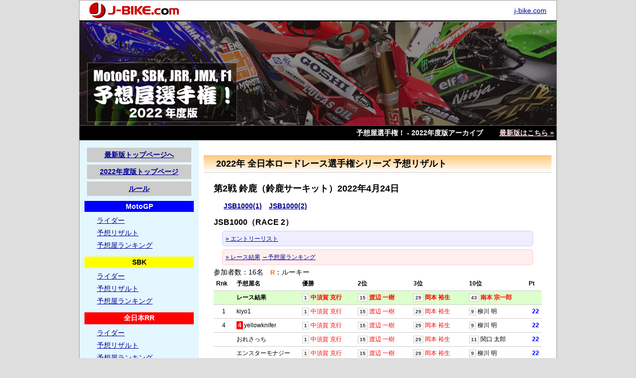

--- FILE ---
content_type: text/html
request_url: https://www.j-bike.com/yosouya/2022/jrr/result.php?heat_id=115
body_size: 20223
content:
<!doctype html>
<html>
<head>
<!-- Google tag (gtag.js) -->
<script async src="https://www.googletagmanager.com/gtag/js?id=G-K06FX1FER0"></script>
<script>
  window.dataLayer = window.dataLayer || [];
  function gtag(){dataLayer.push(arguments);}
  gtag('js', new Date());

  gtag('config', 'G-K06FX1FER0');
</script>
<meta charset="UTF-8">
<meta http-equiv="X-UA-Compatible" content="IE=edge" />
<!--[if lt IE 9]>
<script src="http://css3-mediaqueries-js.googlecode.com/svn/trunk/css3-mediaqueries.js"></script>
<![endif]-->
<title>全日本RR 予想リザルト : 予想屋選手権！2022年度版</title>
<meta name="viewport" content="width=device-width, initial-scale=1.0">
<link href="/yosouya/2022/css/style.css?210405" rel="stylesheet" type="text/css">
<script type="text/javascript" src="/yosouya/js/jquery.js"></script>
<script type="text/javascript" src="/yosouya/js/common.js"></script>
<script type="text/javascript" src="/yosouya/js/jquery.balloon.min.js"></script>
<script type="text/javascript" src="/yosouya/js/jquery.slicknav.min.js"></script>
<link href="/yosouya/2022/css/slicknav.css" rel="stylesheet" type="text/css">
<style type="text/css">
#mainbox .cal {
	margin: 20px;
}
#mainbox .cal table {
}
#mainbox .cal td, #mainbox .cal th {
	border-bottom-width: 1px;
	border-bottom-style: solid;
	border-bottom-color: #CCCCCC;
	padding: 5px;
	font-size: 0.9em;
}
#mainbox .result {
	margin: 20px;
}
#mainbox .result table {
}
#mainbox .result th, #mainbox .result td {
	border-bottom-width: 1px;
	border-bottom-style: solid;
	border-bottom-color: #CCCCCC;
	padding: 5px;
	font-size: 0.85em;
}
.result tr.raceresult {
  font-weight: bold;
  background-color: #DDFFCC;
}
.result th.name {
  width: 20%;
}
.result td.raceresult {
  font-weight: bold;
  color: #FF0000;
  white-space: nowrap;
}
.result td.tdwin {
  color: #FF0000;
}
.result  td.point {
  color: #FF0000;
}
.result td.point22 {
  color: #0000FF;
  font-weight: bold;
}
.result td.point32 {
  color: #FF00FF;
  font-weight: bold;
}
.number {
	font-size: 0.8em;
	font-weight: bold;
	color: #333333;
	background-color: #FFFFFF;
	padding: 1px 3px;
	border: 1px solid #CCCCCC;
}
.zekken {
	font-weight: bold;
	color: #FFF;
	background-color: #F00;
	border: 0px solid #999;
	padding-top: 1px;
	padding-right: 3px;
	padding-bottom: 1px;
	padding-left: 3px;
	margin-right: 2px;
}
.rookie {
  font-weight: bold;
  color:rgba(248,104,3,1.00);
  font-size:0.9em;
}
@media screen and (max-width:765px) { /* mobile */
.heat_comment1 {
  margin: 0.5em;
  padding: 0.5em;
  line-height: 1.6;
  font-size: 0.8em;
  border: 1px solid #ccccff;
  border-radius: 0.5em;
  background-color: #eeeeff;
}
.heat_comment2 {
  margin: 0.5em;
  padding: 0.5em;
  line-height: 1.6;
  font-size: 0.8em;
  border: 1px solid #ffcccc;
  border-radius: 0.5em;
  background-color: #ffeeee;
}
} /* end mobile */

@media screen and (min-width:766px) and (max-width:980px) { /* tablet */
.heat_comment1 {
  margin: 0.5em 1.5em;
  padding: 0.5em;
  line-height: 1.6;
  font-size: 0.8em;
  border: 1px solid #ccccff;
  border-radius: 0.5em;
  background-color: #eeeeff;
}
.heat_comment2 {
  margin: 0.5em 1.5em;
  padding: 0.5em;
  line-height: 1.6;
  font-size: 0.8em;
  border: 1px solid #ffcccc;
  border-radius: 0.5em;
  background-color: #ffeeee;
}
} /* end tablet */

@media screen and (min-width:981px) { /* pc */
.heat_comment1 {
  margin: 0.5em 1.5em;
  padding: 0.5em;
  line-height: 1.6;
  font-size: 0.8em;
  border: 1px solid #ccccff;
  border-radius: 0.5em;
  background-color: #eeeeff;
}
.heat_comment2 {
  margin: 0.5em 1.5em;
  padding: 0.5em;
  line-height: 1.6;
  font-size: 0.8em;
  border: 1px solid #ffcccc;
  border-radius: 0.5em;
  background-color: #ffeeee;
}
} /* end pc */
</style>
<script type="text/javascript">
$(function() {
  $('.entry-comment').balloon({ 
	  position: "top",
    offsetX: 60,
	  css: { color: '#333',
	         opacity: "0.9",
					 maxWidth: '320px',
					 minWidth: '120px' }
	 });
});
</script>
</head>

<body>
<div id="container">
<!-- header -->
  <header>
    <div class="jbike">
      <div class="logo"><a href="https://www.j-bike.com/" target="_blank"><img src="/yosouya/2022/image/common/header_j-bike.gif" width="180" height="40" alt="j-bike.com"></a></div>
      <div class="link"><a href="https://www.j-bike.com/" target="_blank">j-bike.com</a></div>
      <div class="clear"></div>
    </div>
    <h1 class="mainimage"><a href="/yosouya/2022/"><img src="/yosouya/2022/image/common/header.jpg" alt="予想屋選手権！2022年度版" width="960" height="210" /></a></h1>
<div class="headbar">
    <div style="padding:5px; font-weight: bold">予想屋選手権！ - 2022年度版アーカイブ  <span style="padding-left:2em;"><a href="/yosouya/">最新版はこちら &raquo;</a></span></div>
  </div>
</header>
<!-- //header -->
<nav id="mobile-navi" class="mobile-only">
  <ul>
    <li><a href="/yosouya/2022/">Home</a></li>
    <li><a href="/yosouya/2022/motogp/">● MotoGP</a></li>
    <li><a href="/yosouya/2022/sbk/">● スーパーバイク</a></li>
    <li><a href="/yosouya/2022/jrr/">● 全日本ロードレース</a></li>
    <li><a href="/yosouya/2022/jmx/">● 全日本モトクロス</a></li>
    <li><a href="/yosouya/2022/f1/">● F1</a></li>
    <li><a href="/yosouya/2022/rules.php">ルール</a></li>
  </ul>
</nav>
<div id="mainbox">
  <h1>2022年 全日本ロードレース選手権シリーズ 予想リザルト</h1>
  <!-- -->
    <div class="result">
      <h2>第2戦 鈴鹿（鈴鹿サーキット）2022年4月24日</h2>
      <div class="catelink"> <a href="result.php?heat_id=114">JSB1000(1)</a> <a href="result.php?heat_id=115">JSB1000(2)</a></div>
    <h3>JSB1000（RACE 2）</h3>
<div class="heat_comment1"><a href="https://www.suzukacircuit.jp/2and4/race/files/jsb.pdf" target="_blank">&raquo; エントリーリスト</a></div><div class="heat_comment2"><a href="https://www.superbike.jp/cms/wp-content/uploads/2022/04/22_02_01JSB1000_race2.pdf" target="_blank">&raquo; レース結果</a> <a href="ranking.php?category_id=31">→予想屋ランキング</a></div>参加者数：16名　<span class="rookie">R</span>：ルーキー
<div class="x-scroll">
<table width="100%" border="0" cellpadding="0" cellspacing="1">
  <tr>
    <th>Rnk</th>
    <th class="name x-scroll-fixed">予想屋名</th>
    <th>優勝</th>
    <th>2位</th>
    <th>3位</th>
    <th>10位</th>
    <th>Pt</th>
  </tr>
  <tr class="raceresult">
    <td>&nbsp;</td>
    <td class="x-scroll-fixed" style="background-color: #ddffcc">レース結果</td>
    <td class="raceresult"><span class="number">1</span> 中須賀 克行</td>
    <td class="raceresult"><span class="number">15</span> 渡辺 一樹</td>
    <td class="raceresult"><span class="number">29</span> 岡本 裕生</td>
    <td class="raceresult"><span class="number">43</span> 南本 宗一郎</td>
    <td align="center">&nbsp;</td>
  </tr>
  <tr>
    <td align="center">1</td>
    <td class="x-scroll-fixed"><span title="10320">
              kiyo1        </span>
          </td>
    <td class="tdwin"><span class="number">1</span> 中須賀 克行</td>
    <td class="tdwin"><span class="number">15</span> 渡辺 一樹</td>
    <td class="tdwin"><span class="number">29</span> 岡本 裕生</td>
    <td><span class="number">9</span> 柳川 明</td>
    <td align="right" class="point22">22</td>
  </tr>
  <tr>
    <td align="center">4</td>
    <td class="x-scroll-fixed"><span title="10582">
              <span class="zekken">4</span>yellowknifer        </span>
          </td>
    <td class="tdwin"><span class="number">1</span> 中須賀 克行</td>
    <td class="tdwin"><span class="number">15</span> 渡辺 一樹</td>
    <td class="tdwin"><span class="number">29</span> 岡本 裕生</td>
    <td><span class="number">9</span> 柳川 明</td>
    <td align="right" class="point22">22</td>
  </tr>
  <tr>
    <td align="center">&nbsp;</td>
    <td class="x-scroll-fixed"><span title="10632">
              おれさっち        </span>
          </td>
    <td class="tdwin"><span class="number">1</span> 中須賀 克行</td>
    <td class="tdwin"><span class="number">15</span> 渡辺 一樹</td>
    <td class="tdwin"><span class="number">29</span> 岡本 裕生</td>
    <td><span class="number">11</span> 関口 太郎</td>
    <td align="right" class="point22">22</td>
  </tr>
  <tr>
    <td align="center">&nbsp;</td>
    <td class="x-scroll-fixed"><span title="10634">
              エンスターモナジー        </span>
          </td>
    <td class="tdwin"><span class="number">1</span> 中須賀 克行</td>
    <td class="tdwin"><span class="number">15</span> 渡辺 一樹</td>
    <td class="tdwin"><span class="number">29</span> 岡本 裕生</td>
    <td><span class="number">9</span> 柳川 明</td>
    <td align="right" class="point22">22</td>
  </tr>
  <tr>
    <td align="center">1</td>
    <td class="x-scroll-fixed"><span title="10613">
              やっつ        </span>
          </td>
    <td class="tdwin"><span class="number">1</span> 中須賀 克行</td>
    <td class="tdwin"><span class="number">15</span> 渡辺 一樹</td>
    <td><span class="number">2</span> 濱原 颯道</td>
    <td><span class="number">19</span> 生形 秀之</td>
    <td align="right" class="point">16</td>
  </tr>
  <tr>
    <td align="center">4</td>
    <td class="x-scroll-fixed"><span title="10422">
              <span class="zekken">1</span>mac        </span>
          </td>
    <td class="tdwin"><span class="number">1</span> 中須賀 克行</td>
    <td class="tdwin"><span class="number">15</span> 渡辺 一樹</td>
    <td><span class="number">2</span> 濱原 颯道</td>
    <td><span class="number">16</span> 中冨 伸一</td>
    <td align="right" class="point">16</td>
  </tr>
  <tr>
    <td align="center">6</td>
    <td class="x-scroll-fixed"><span title="10625">
              ウイリー多慶邪馬        </span>
          </td>
    <td class="tdwin"><span class="number">1</span> 中須賀 克行</td>
    <td class="tdwin"><span class="number">15</span> 渡辺 一樹</td>
    <td><span class="number">2</span> 濱原 颯道</td>
    <td><span class="number">28</span> 榎戸 育寛</td>
    <td align="right" class="point">16</td>
  </tr>
  <tr>
    <td align="center">7</td>
    <td class="x-scroll-fixed"><span title="10137">
              とんぐ        </span>
          </td>
    <td class="tdwin"><span class="number">1</span> 中須賀 克行</td>
    <td class="tdwin"><span class="number">15</span> 渡辺 一樹</td>
    <td><span class="number">2</span> 濱原 颯道</td>
    <td><span class="number">11</span> 関口 太郎</td>
    <td align="right" class="point">16</td>
  </tr>
  <tr>
    <td align="center">7</td>
    <td class="x-scroll-fixed"><span title="10527">
              ですくとっぷかふぇ〜        </span>
          </td>
    <td class="tdwin"><span class="number">1</span> 中須賀 克行</td>
    <td class="tdwin"><span class="number">15</span> 渡辺 一樹</td>
    <td><span class="number">6</span> 亀井 雄大</td>
    <td><span class="number">3</span> 國峰 啄磨</td>
    <td align="right" class="point">16</td>
  </tr>
  <tr>
    <td align="center">3</td>
    <td class="x-scroll-fixed"><span title="10535">
              <span class="zekken">5</span>がんばれ玉やん        </span>
          </td>
    <td class="tdwin"><span class="number">1</span> 中須賀 克行</td>
    <td><span class="number">29</span> 岡本 裕生</td>
    <td><span class="number">15</span> 渡辺 一樹</td>
    <td><span class="number">27</span> 作本 輝介</td>
    <td align="right" class="point">10</td>
  </tr>
  <tr>
    <td align="center">&nbsp;</td>
    <td class="x-scroll-fixed"><span title="10589">
              てぃらのん        </span>
          </td>
    <td class="tdwin"><span class="number">1</span> 中須賀 克行</td>
    <td><span class="number">3</span> 清成 龍一</td>
    <td><span class="number">2</span> 濱原 颯道</td>
    <td><span class="number">17</span> 黒木 玲徳</td>
    <td align="right" class="point">10</td>
  </tr>
  <tr>
    <td align="center">&nbsp;</td>
    <td class="x-scroll-fixed"><span title="10622">
              真っ赤なロレンソ        </span>
          </td>
    <td class="tdwin"><span class="number">1</span> 中須賀 克行</td>
    <td><span class="number">29</span> 岡本 裕生</td>
    <td><span class="number">2</span> 濱原 颯道</td>
    <td><span class="number">19</span> 生形 秀之</td>
    <td align="right" class="point">10</td>
  </tr>
  <tr>
    <td align="center">&nbsp;</td>
    <td class="x-scroll-fixed"><span title="10630">
              TDK SA-C46        </span>
          </td>
    <td class="tdwin"><span class="number">1</span> 中須賀 克行</td>
    <td><span class="number">29</span> 岡本 裕生</td>
    <td><span class="number">2</span> 濱原 颯道</td>
    <td><span class="number">11</span> 関口 太郎</td>
    <td align="right" class="point">10</td>
  </tr>
  <tr>
    <td align="center">9</td>
    <td class="x-scroll-fixed"><span title="10638">
                <span class="rookie">R</span>
              がんがんがー        </span>
          </td>
    <td><span class="number">2</span> 濱原 颯道</td>
    <td class="tdwin"><span class="number">15</span> 渡辺 一樹</td>
    <td><span class="number">1</span> 中須賀 克行</td>
    <td><span class="number">11</span> 関口 太郎</td>
    <td align="right" class="point">6</td>
  </tr>
  <tr>
    <td align="center">9</td>
    <td class="x-scroll-fixed"><span title="10412">
              まっしま        </span>
          </td>
    <td><span class="number">2</span> 濱原 颯道</td>
    <td><span class="number">6</span> 亀井 雄大</td>
    <td class="tdwin"><span class="number">29</span> 岡本 裕生</td>
    <td><span class="number">11</span> 関口 太郎</td>
    <td align="right" class="point">3</td>
  </tr>
  <tr>
    <td align="center">-</td>
    <td class="x-scroll-fixed"><span title="10620">
              cafe mania        </span>
          </td>
    <td><span class="number">15</span> 渡辺 一樹</td>
    <td><span class="number">1</span> 中須賀 克行</td>
    <td><span class="number">2</span> 濱原 颯道</td>
    <td><span class="number">9</span> 柳川 明</td>
    <td align="right">0</td>
  </tr>
</table>
</div>
    </div>
    <div class="serieslink"><a href="rider.php">ライダー</a> | <a href="result.php">予想リザルト</a> | <a href="ranking.php">予想屋ランキング</a></div>
  <!-- -->
</div>

<!-- inc-side -->
<div id="sidebox">
  <div class="sidelink"><a href="/yosouya/">最新版トップページへ</a></div>
  <div class="sidelink"><a href="/yosouya/2022/">2022年度版トップページ</a></div>
  <div class="sidelink"><a href="/yosouya/2022/rules.php">ルール</a></div>

  <div class="hmotogp">MotoGP</div>
<ul>
  <li><a href="/yosouya/2022/motogp/rider.php">ライダー</a></li>
  <li><a href="/yosouya/2022/motogp/result.php">予想リザルト</a></li>
  <li><a href="/yosouya/2022/motogp/ranking.php">予想屋ランキング</a></li>
</ul>
  <div class="hsbk">SBK</div>
<ul>
  <li><a href="/yosouya/2022/sbk/rider.php">ライダー</a></li>
  <li><a href="/yosouya/2022/sbk/result.php">予想リザルト</a></li>
  <li><a href="/yosouya/2022/sbk/ranking.php">予想屋ランキング</a></li>
</ul>
  <div class="hjrr">全日本RR</div>
<ul>
  <li><a href="/yosouya/2022/jrr/rider.php">ライダー</a></li>
  <li><a href="/yosouya/2022/jrr/result.php">予想リザルト</a></li>
  <li><a href="/yosouya/2022/jrr/ranking.php">予想屋ランキング</a></li>
</ul>
  <div class="hjmx">全日本MX</div>
<ul>
  <li><a href="/yosouya/2022/jmx/rider.php">ライダー</a></li>
  <li><a href="/yosouya/2022/jmx/result.php">予想リザルト</a></li>
  <li><a href="/yosouya/2022/jmx/ranking.php">予想屋ランキング</a></li>
</ul>
  <div class="hf1">Formula 1</div>
<ul>
  <li><a href="/yosouya/2022/f1/driver.php">ドライバー</a></li>
  <li><a href="/yosouya/2022/f1/result.php">予想リザルト</a></li>
  <li><a href="/yosouya/2022/f1/ranking.php">予想屋ランキング</a></li>
</ul>

  <div class="hkako">過去の予想屋選手権</div>
<ul>
  <li><a href="https://www.j-bike.com/yosouya/2021/">・2021年度版</a></li>
  <li><a href="https://www.j-bike.com/yosouya/2020/">・2020年度版</a></li>
  <li><a href="https://www.j-bike.com/yosouya/2019/">・2019年度版</a></li>
  <li><a href="https://www.j-bike.com/yosouya/2018/">・2018年度版</a></li>
  <li><a href="https://www.j-bike.com/yosouya/2017/">・2017年度版</a></li>
  <li><a href="https://www.j-bike.com/yosouya/2016/">・2016年度版</a></li>
  <li><a href="https://www.j-bike.com/yosouya/2015/">・2015年度版</a></li>
  <li><a href="https://www.j-bike.com/yosouya/2014/">・2014年度版</a></li>
  <li><a href="https://www.pinesland.net/yosouya/2013/">・2013年度版</a></li>
  <li><a href="https://www.pinesland.net/yosouya/2012/">・2012年度版</a></li>
  <li><a href="https://www.pinesland.net/yosouya/2011/">・2011年度版</a></li>
  <li><a href="https://www.pinesland.net/yosouya/2010/">・2010年度版</a></li>
  <li><a href="https://www.pinesland.net/yosouya/2009/">・2009年度版</a></li>
  <li><a href="https://www.pinesland.net/yosouya/2008/">・2008年度版</a></li>
  <li><a href="https://www.pinesland.net/yosouya/2007/">・2007年度版</a></li>
  <li><a href="https://www.pinesland.net/yosouya/2006/">・2006年度版</a></li>
  <li><a href="https://www.pinesland.net/yosouya/2005/">・2005年度版</a></li>
  <li><a href="https://www.pinesland.net/yosouya/2004/">・2004年度版</a></li>
  <li><a href="https://www.pinesland.net/yosouya/2003/">・2003年度版</a></li>
  <li><a href="https://www.pinesland.net/yosouya/2002/">・2002年度版</a></li>
  <li><a href="https://www.pinesland.net/yosouya/2001/">・2001年度版</a></li>
  <li><a href="https://www.pinesland.net/yosouya/2000/">・2000年度版</a></li>
  <li><a href="https://www.pinesland.net/yosouya/1999/">・1999年度版</a></li>
  <li><a href="https://www.pinesland.net/yosouya/1998/">・1998年度版</a></li>
</ul>
  <div class="header">運営</div>
  <div style="text-align:center; margin:5px;"align="center"><a href="https://www.j-bike.com/"><img src="/yosouya/2022/image/common/header_j-bike.gif" width="180" height="40" alt="J-Bike.com" /></a></div>
  <div>予想屋選手権は、<a href="/">J-Bike.com</a> と <a href="https://www.pinesland.net/">PINE's LAND Racing</a>が運営しています。</div>
  <div style="text-align:center; margin:5px;"><a href="https://www.pinesland.com/"><img src="/yosouya/2022/image/common/pinesland-com.gif" alt="松島企画" width="180" height="50" border="0" /></a></div>
  <div class="header">関連サイト</div>
  <div style="text-align:center; margin:5px;"><a href="https://2rin-tsutaeru.net/" target="_blank"><img src="/yosouya/2022/image/common/link_2rin-tsutaeru.png" alt="二輪文化を伝える会" width="180" height="57" border="0" /></a></div>
  </div>
<!-- //inc-side -->
<!-- footer -->
 <footer id="footer">
    <div style="padding: 10px; text-align: center;"><a href="/yosouya/2022/">予想屋選手権！2022年度版アーカイブ</a> <span style="padding-left:2em;"><a href="/yosouya/">最新版はこちら &raquo;</a></span></div>
    <div style="padding:5px;">Copyright &copy; 2022 <a href="https://www.j-bike.com/">j-bike.com</a> with <a href="https://www.pinesland.net/">PINE's LAND Racing</a></div>
  </footer>
<!-- //footer -->
</div>
<!-- Google tag (gtag.js) -->
<script async src="https://www.googletagmanager.com/gtag/js?id=G-K06FX1FER0"></script>
<script>
  window.dataLayer = window.dataLayer || [];
  function gtag(){dataLayer.push(arguments);}
  gtag('js', new Date());

  gtag('config', 'G-K06FX1FER0');
</script><!-- 0.016587972640991 -->
</body>
</html>


--- FILE ---
content_type: text/css
request_url: https://www.j-bike.com/yosouya/2022/css/style.css?210405
body_size: 5843
content:
@charset "UTF-8";
@import url("reset.css");

html {
  font-size: 100%;
}
body,td,th {
  font-family: "ヒラギノ角ゴ Pro W3", "Hiragino Kaku Gothic Pro", "メイリオ", Meiryo, Osaka, "ＭＳ Ｐゴシック", "MS PGothic", sans-serif;
	font-size: 0.9em;
	color: #000000;
}
body {
	background-color: #dedede;
	margin-left: 0px;
	margin-top: 0px;
	margin-right: 0px;
	margin-bottom: 0px;
}
a:link {
	color: #000099;
}
a:visited {
	color: #000099;
}
a:hover {
	color: #FF0000;
}
a:active {
	color: #FF0000;
}
h1 {
	font-size: 1.6rem;
	margin: 0px;
  padding: 0px;
  font-weight: bold;
}
h2 {
	font-size: 18px;
  font-weight: bold;
}
h3 {
	font-size: 16px;
  font-weight: bold;
}
h4 {
	font-size: 14px;
  font-weight: bold;
}
strong {
  font-weight: bold;
}
th {
  font-weight: bold;
}
.clear {
	clear: both;
}
img {
  max-width: 100%;
  height: auto;
	border: none;
  vertical-align: bottom;
}
.aligncenter {
  text-align: center;
}
.x-scroll {
  overflow-x: auto;
}
.x-scroll-fixed {
  position: sticky;
  position: -webkit-sticky;
  left: 0;;
  z-index: 1;
  background-color: #fff;
}

/*  common */
#sidebox ul {
	margin: 0px;
	padding: 0px;
}
#sidebox li {
	margin: 0px;
	padding-top: 3px;
	padding-right: 3px;
	padding-bottom: 3px;
	padding-left: 25px;
	list-style-type: none;
}
#sidebox  .sidelink {
  text-align: center;
  margin: 5px;
  font-weight: bold;
  background-color: #CCCCCC;
  padding: 5px;
}
#sidebox .hmotogp {
  color: #FFFFFF;
  background-color: #0000FF;
  text-align: center;
  margin: 10px 0px 5px;
  padding: 3px;
  font-weight: bold;
  font-size: 14px;
}
#sidebox .hsbk {
  color: #000000;
  background-color: #FFFF00;
  text-align: center;
  margin: 10px 0px 5px;
  padding: 3px;
  font-size: 14px;
  font-weight: bold;
}
#sidebox .hjrr {
  color: #FFFFFF;
  background-color: #FF0000;
  text-align: center;
  margin: 10px 0px 5px;
  padding: 3px;
  font-size: 14px;
  font-weight: bold;
}
#sidebox .hjmx {
	color: #000;
	background-color: #00CB40;
	text-align: center;
	margin: 10px 0px 5px;
	padding: 3px;
	font-size: 14px;
	font-weight: bold;
}
#sidebox .hf1 {
	color: #FFF;
	background-color: #000;
	text-align: center;
	margin: 10px 0px 5px;
	padding: 3px;
	font-size: 14px;
	font-weight: bold;
}
#sidebox .hkako {
  color: #000000;
  background-color: #CCCCCC;
  text-align: center;
  margin: 10px 0px 5px;
  padding: 3px;
  font-size: 12px;
  font-weight: bold;
}
#sidebox .header {
  color: #000000;
  background-color: #CCCCCC;
  text-align: center;
  margin: 10px 0px 5px;
  padding: 3px;
  font-size: 12px;
  font-weight: bold;
}

/* mobile */
@media screen and (max-width:765px) {
.pc-only {
  display: none;
}
#container {
  width: 100%;
  margin: 0px auto;
  background-color: #FFFFFF;
  border: 1px solid #999999;
}
#sidebox {
	display: none;
}
#mainbox {
	padding: 10px 0;
	display: block;
}
/* navi */
.slicknav_menu {
	display: block;
}
#mobile-navi {
  display: none;
}
}

/* tablet */
@media screen and (max-width:980px) and (min-width:766px) {
  body, td, th {
    font-size: 0.9rem;
  }
.mobile-only {
  display: none;
}
#container {
  width: 100%;
  margin: 0px auto;
  background-color: #FFFFFF;
  border: 1px solid #999999;
}
#sidebox {
	float: left;
	width: 23%;
	padding: 10px;
	display: block;
	background-color: #E4F6FE;
}
#mainbox {
	float: right;
	width: 70%;
	padding: 10px;
	display: block;
}
.slicknav_menu {
	display: none;
}
#mobile-navi {
  display: none;
}
}

/* pc */
@media screen and (min-width:981px) {
.mobile-only {
  display: none;
}
#container {
  width: 960px;
  margin: 0px auto;
  background-color: #ffffff;
  border: 1px solid #999999;
}
#sidebox {
	float: left;
	width: 220px;
	padding: 10px;
	display: block;
	background-color: #E4F6FE;
}
#mainbox {
	float: right;
	width: 700px;
	padding: 10px;
	display: block;
}
.slicknav_menu {
	display: none;
}
#mobile-navi {
  display: none;
}
} /* //pc */
/* end media query */

header {
	margin: 0px;
}
header .jbike {
	background-color: #FFF;
	border-bottom: 2px solid #000;
}
header .jbike .logo {
	display: inline;
	float: left;
	width: 200px;
	padding-left: 20px;
}
header .jbike .link {
	padding: 12px 20px 3px 3px;
	float: right;
}
h1.mainimage {
	margin: 0px;
}
#contents {
	margin: 0px;
	padding: 0px;
}
#footer {
	margin: 0px;
	padding: 10px;
	border-top-width: 1px;
	border-top-style: solid;
	border-top-color: #666666;
	clear: both;
	background-color: #000000;
	color: #FFFFFF;
}
#footer a {
	color: #FFFFFF;
}
#mainbox h1 {
  /*background-image: url(/yosouya/2022/image/common/bg1.jpg);*/
  background: -moz-linear-gradient(top, #FFC778, #FFF);
  background: -webkit-linear-gradient(top, #FFC778, #FFF);
  background: linear-gradient(to bottom, #FFC778, #FFF);
  background-repeat: repeat-x;
  padding: 5px 5px 5px 25px;
  border-bottom-width: 1px;
  border-bottom-style: solid;
  border-bottom-color: #CCCCCC;
  margin-top: 20px;
  margin-bottom: 20px;
  font-size: 18px;
}
.headbar a {
	color: #ffdddd;
}
.headbar div {
	color: #FFFFFF;
	text-align: right;
	margin: 0px;
	padding: 3px;
	background-color: #000000;
  font-size: 0.9rem;
}
.linkhome {
	margin: 30px;
	text-align: center;
}
.catelink {
  font-size: 14px;
  font-weight: bold;
  padding: 5px;
  margin: 10px;
}
.catelink a {
  padding-right: 5px;
  padding-left: 5px;
}
.serieslink {
  font-size: 12px;
  text-align: center;
  padding-top: 20px;
  padding-right: 0px;
  padding-bottom: 20px;
  padding-left: 0px;
  margin-top: 50px;
  margin-bottom: 30px;
  border-top-width: 1px;
  border-top-style: solid;
  border-top-color: #999999;
}
.racename {
  font-size: 16px;
  font-weight: bold;
  text-align: center;
  margin: 5px;
  padding: 5px;
  border-bottom-width: 1px;
  border-bottom-style: solid;
  border-bottom-color: #CCCCCC;
}
.raceinfo {
  font-size: 12px;
  font-weight: bold;
  text-align: center;
  margin: 5px;
  padding: 5px;
}
.submitbtn {
	background-color: #ddd;
	letter-spacing: 1em;
	padding: 10px;
}



--- FILE ---
content_type: text/css
request_url: https://www.j-bike.com/yosouya/2022/css/reset.css
body_size: 652
content:
@charset "UTF-8";

/* Reset */

body,
div,
dl,dt,dd,
ul,ol,li,
h1,h2,h3,h4,h5,h6,
pre,code,
form,fieldset,legend,input,textarea,
p,
blockquote,
th,td {
  margin:0;
  padding:0;
}
table {
  border-collapse:collapse;
  border-spacing:0;
}
fieldset,img {
  border:0;
}
address,caption,cite,code,dfn,em,strong,th,var {
  font-style:normal;
  font-weight:normal;
}
li {
  list-style:none;
}
caption,th {
  text-align:left;
}
h1,h2,h3,h4,h5,h6 {
  font-size:100%;
  font-weight:normal;
}
q:before,
q:after{
  content:'';
}
sup {
  vertical-align:text-top;
}
sub {
  vertical-align:text-bottom;
}
input,
textarea,
select {
  font-family:inherit;
  font-size:inherit;
  font-weight:inherit;
}
input,
textarea,
select {
  *font-size:100%;
}


--- FILE ---
content_type: application/javascript
request_url: https://www.j-bike.com/yosouya/js/common.js
body_size: 450
content:
// JavaScript Document

/* smooth scroll*/

$(function() {
 $(".scroll").click(function(event){
  event.preventDefault();
			
  var url = this.href;

  var parts = url.split("#");
  var target = parts[1];
  
  var target_offset = $("#"+target).offset();
  var target_top = target_offset.top;
  
  $('html, body').animate({scrollTop:target_top},500);
  });
 });


/*===================
Srick Nav
===================*/
	$(function(){
		$('#mobile-navi').slicknav();
});
  
  $('#mobile-navi').slicknav({
		prependTo:'#container'
	});


